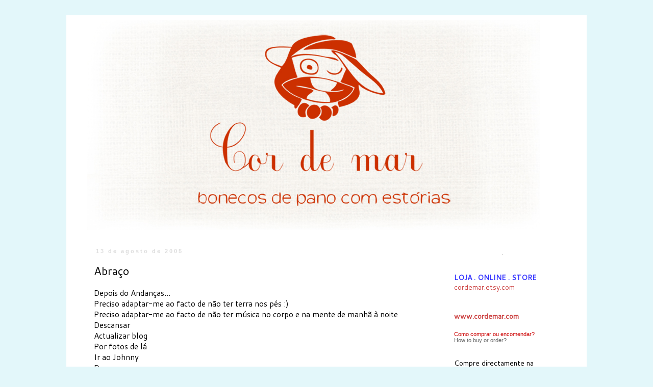

--- FILE ---
content_type: text/html; charset=UTF-8
request_url: http://cordemar.blogspot.com/2005/08/abrao.html
body_size: 11724
content:
<!DOCTYPE html>
<html class='v2' dir='ltr' lang='pt-PT'>
<head>
<link href='https://www.blogger.com/static/v1/widgets/4128112664-css_bundle_v2.css' rel='stylesheet' type='text/css'/>
<meta content='width=1100' name='viewport'/>
<meta content='text/html; charset=UTF-8' http-equiv='Content-Type'/>
<meta content='blogger' name='generator'/>
<link href='http://cordemar.blogspot.com/favicon.ico' rel='icon' type='image/x-icon'/>
<link href='http://cordemar.blogspot.com/2005/08/abrao.html' rel='canonical'/>
<link rel="alternate" type="application/atom+xml" title="Cor de mar - Atom" href="http://cordemar.blogspot.com/feeds/posts/default" />
<link rel="alternate" type="application/rss+xml" title="Cor de mar - RSS" href="http://cordemar.blogspot.com/feeds/posts/default?alt=rss" />
<link rel="service.post" type="application/atom+xml" title="Cor de mar - Atom" href="https://www.blogger.com/feeds/12762208/posts/default" />

<link rel="alternate" type="application/atom+xml" title="Cor de mar - Atom" href="http://cordemar.blogspot.com/feeds/112394216694211340/comments/default" />
<!--Can't find substitution for tag [blog.ieCssRetrofitLinks]-->
<meta content='http://cordemar.blogspot.com/2005/08/abrao.html' property='og:url'/>
<meta content='Abraço' property='og:title'/>
<meta content='bonecos de pano feitos à mão, bonecos de autor' property='og:description'/>
<title>Cor de mar: Abraço</title>
<style type='text/css'>@font-face{font-family:'Cantarell';font-style:normal;font-weight:400;font-display:swap;src:url(//fonts.gstatic.com/s/cantarell/v18/B50NF7ZDq37KMUvlO015gqJrPqySLbYf.woff2)format('woff2');unicode-range:U+0100-02BA,U+02BD-02C5,U+02C7-02CC,U+02CE-02D7,U+02DD-02FF,U+0304,U+0308,U+0329,U+1D00-1DBF,U+1E00-1E9F,U+1EF2-1EFF,U+2020,U+20A0-20AB,U+20AD-20C0,U+2113,U+2C60-2C7F,U+A720-A7FF;}@font-face{font-family:'Cantarell';font-style:normal;font-weight:400;font-display:swap;src:url(//fonts.gstatic.com/s/cantarell/v18/B50NF7ZDq37KMUvlO015jKJrPqySLQ.woff2)format('woff2');unicode-range:U+0000-00FF,U+0131,U+0152-0153,U+02BB-02BC,U+02C6,U+02DA,U+02DC,U+0304,U+0308,U+0329,U+2000-206F,U+20AC,U+2122,U+2191,U+2193,U+2212,U+2215,U+FEFF,U+FFFD;}</style>
<style id='page-skin-1' type='text/css'><!--
/*
-----------------------------------------------
Blogger Template Style
Name:     Simple
Designer: Blogger
URL:      www.blogger.com
----------------------------------------------- */
/* Content
----------------------------------------------- */
body {
font: normal normal 14px Cantarell;
color: #000000;
background: #e3f7fa none repeat scroll top left;
padding: 0 0 0 0;
}
html body .region-inner {
min-width: 0;
max-width: 100%;
width: auto;
}
h2 {
font-size: 22px;
}
a:link {
text-decoration:none;
color: #cc4242;
}
a:visited {
text-decoration:none;
color: #45818e;
}
a:hover {
text-decoration:underline;
color: #0cb4b4;
}
.body-fauxcolumn-outer .fauxcolumn-inner {
background: transparent none repeat scroll top left;
_background-image: none;
}
.body-fauxcolumn-outer .cap-top {
position: absolute;
z-index: 1;
height: 400px;
width: 100%;
}
.body-fauxcolumn-outer .cap-top .cap-left {
width: 100%;
background: transparent none repeat-x scroll top left;
_background-image: none;
}
.content-outer {
-moz-box-shadow: 0 0 0 rgba(0, 0, 0, .15);
-webkit-box-shadow: 0 0 0 rgba(0, 0, 0, .15);
-goog-ms-box-shadow: 0 0 0 #333333;
box-shadow: 0 0 0 rgba(0, 0, 0, .15);
margin-bottom: 1px;
}
.content-inner {
padding: 10px 40px;
}
.content-inner {
background-color: #ffffff;
}
/* Header
----------------------------------------------- */
.header-outer {
background: transparent none repeat-x scroll 0 -400px;
_background-image: none;
}
.Header h1 {
font: normal normal 40px Cantarell;
color: #cc4242;
text-shadow: 0 0 0 rgba(0, 0, 0, .2);
}
.Header h1 a {
color: #cc4242;
}
.Header .description {
font-size: 18px;
color: #000000;
}
.header-inner .Header .titlewrapper {
padding: 22px 0;
}
.header-inner .Header .descriptionwrapper {
padding: 0 0;
}
/* Tabs
----------------------------------------------- */
.tabs-inner .section:first-child {
border-top: 0 solid #dddddd;
}
.tabs-inner .section:first-child ul {
margin-top: -1px;
border-top: 1px solid #dddddd;
border-left: 1px solid #dddddd;
border-right: 1px solid #dddddd;
}
.tabs-inner .widget ul {
background: transparent none repeat-x scroll 0 -800px;
_background-image: none;
border-bottom: 1px solid #dddddd;
margin-top: 0;
margin-left: -30px;
margin-right: -30px;
}
.tabs-inner .widget li a {
display: inline-block;
padding: .6em 1em;
font: normal normal 14px Cantarell;
color: #cc4242;
border-left: 1px solid #ffffff;
border-right: 1px solid #dddddd;
}
.tabs-inner .widget li:first-child a {
border-left: none;
}
.tabs-inner .widget li.selected a, .tabs-inner .widget li a:hover {
color: #cc0000;
background-color: #ffffff;
text-decoration: none;
}
/* Columns
----------------------------------------------- */
.main-outer {
border-top: 0 solid transparent;
}
.fauxcolumn-left-outer .fauxcolumn-inner {
border-right: 1px solid transparent;
}
.fauxcolumn-right-outer .fauxcolumn-inner {
border-left: 1px solid transparent;
}
/* Headings
----------------------------------------------- */
div.widget > h2,
div.widget h2.title {
margin: 0 0 1em 0;
font: normal bold 11px 'Trebuchet MS',Trebuchet,Verdana,sans-serif;
color: #45818e;
}
/* Widgets
----------------------------------------------- */
.widget .zippy {
color: #3dacac;
text-shadow: 2px 2px 1px rgba(0, 0, 0, .1);
}
.widget .popular-posts ul {
list-style: none;
}
/* Posts
----------------------------------------------- */
h2.date-header {
font: normal bold 11px Arial, Tahoma, Helvetica, FreeSans, sans-serif;
}
.date-header span {
background-color: #ffffff;
color: #dddddd;
padding: 0.4em;
letter-spacing: 3px;
margin: inherit;
}
.main-inner {
padding-top: 35px;
padding-bottom: 65px;
}
.main-inner .column-center-inner {
padding: 0 0;
}
.main-inner .column-center-inner .section {
margin: 0 1em;
}
.post {
margin: 0 0 45px 0;
}
h3.post-title, .comments h4 {
font: normal normal 22px Cantarell;
margin: .75em 0 0;
}
.post-body {
font-size: 110%;
line-height: 1.4;
position: relative;
}
.post-body img, .post-body .tr-caption-container, .Profile img, .Image img,
.BlogList .item-thumbnail img {
padding: 2px;
background: #ffffff;
border: 1px solid #ffffff;
-moz-box-shadow: 1px 1px 5px rgba(0, 0, 0, .1);
-webkit-box-shadow: 1px 1px 5px rgba(0, 0, 0, .1);
box-shadow: 1px 1px 5px rgba(0, 0, 0, .1);
}
.post-body img, .post-body .tr-caption-container {
padding: 5px;
}
.post-body .tr-caption-container {
color: #666666;
}
.post-body .tr-caption-container img {
padding: 0;
background: transparent;
border: none;
-moz-box-shadow: 0 0 0 rgba(0, 0, 0, .1);
-webkit-box-shadow: 0 0 0 rgba(0, 0, 0, .1);
box-shadow: 0 0 0 rgba(0, 0, 0, .1);
}
.post-header {
margin: 0 0 1.5em;
line-height: 1.6;
font-size: 90%;
}
.post-footer {
margin: 20px -2px 0;
padding: 5px 10px;
color: #666666;
background-color: #ffffff;
border-bottom: 1px solid #eeeeee;
line-height: 1.6;
font-size: 90%;
}
#comments .comment-author {
padding-top: 1.5em;
border-top: 1px solid transparent;
background-position: 0 1.5em;
}
#comments .comment-author:first-child {
padding-top: 0;
border-top: none;
}
.avatar-image-container {
margin: .2em 0 0;
}
#comments .avatar-image-container img {
border: 1px solid #ffffff;
}
/* Comments
----------------------------------------------- */
.comments .comments-content .icon.blog-author {
background-repeat: no-repeat;
background-image: url([data-uri]);
}
.comments .comments-content .loadmore a {
border-top: 1px solid #3dacac;
border-bottom: 1px solid #3dacac;
}
.comments .comment-thread.inline-thread {
background-color: #ffffff;
}
.comments .continue {
border-top: 2px solid #3dacac;
}
/* Accents
---------------------------------------------- */
.section-columns td.columns-cell {
border-left: 1px solid transparent;
}
.blog-pager {
background: transparent url(//www.blogblog.com/1kt/simple/paging_dot.png) repeat-x scroll top center;
}
.blog-pager-older-link, .home-link,
.blog-pager-newer-link {
background-color: #ffffff;
padding: 5px;
}
.footer-outer {
border-top: 1px dashed #bbbbbb;
}
/* Mobile
----------------------------------------------- */
body.mobile  {
background-size: auto;
}
.mobile .body-fauxcolumn-outer {
background: transparent none repeat scroll top left;
}
.mobile .body-fauxcolumn-outer .cap-top {
background-size: 100% auto;
}
.mobile .content-outer {
-webkit-box-shadow: 0 0 3px rgba(0, 0, 0, .15);
box-shadow: 0 0 3px rgba(0, 0, 0, .15);
}
.mobile .tabs-inner .widget ul {
margin-left: 0;
margin-right: 0;
}
.mobile .post {
margin: 0;
}
.mobile .main-inner .column-center-inner .section {
margin: 0;
}
.mobile .date-header span {
padding: 0.1em 10px;
margin: 0 -10px;
}
.mobile h3.post-title {
margin: 0;
}
.mobile .blog-pager {
background: transparent none no-repeat scroll top center;
}
.mobile .footer-outer {
border-top: none;
}
.mobile .main-inner, .mobile .footer-inner {
background-color: #ffffff;
}
.mobile-index-contents {
color: #000000;
}
.mobile-link-button {
background-color: #cc4242;
}
.mobile-link-button a:link, .mobile-link-button a:visited {
color: #ffffff;
}
.mobile .tabs-inner .section:first-child {
border-top: none;
}
.mobile .tabs-inner .PageList .widget-content {
background-color: #ffffff;
color: #cc0000;
border-top: 1px solid #dddddd;
border-bottom: 1px solid #dddddd;
}
.mobile .tabs-inner .PageList .widget-content .pagelist-arrow {
border-left: 1px solid #dddddd;
}

--></style>
<style id='template-skin-1' type='text/css'><!--
body {
min-width: 1020px;
}
.content-outer, .content-fauxcolumn-outer, .region-inner {
min-width: 1020px;
max-width: 1020px;
_width: 1020px;
}
.main-inner .columns {
padding-left: 0;
padding-right: 250px;
}
.main-inner .fauxcolumn-center-outer {
left: 0;
right: 250px;
/* IE6 does not respect left and right together */
_width: expression(this.parentNode.offsetWidth -
parseInt("0") -
parseInt("250px") + 'px');
}
.main-inner .fauxcolumn-left-outer {
width: 0;
}
.main-inner .fauxcolumn-right-outer {
width: 250px;
}
.main-inner .column-left-outer {
width: 0;
right: 100%;
margin-left: -0;
}
.main-inner .column-right-outer {
width: 250px;
margin-right: -250px;
}
#layout {
min-width: 0;
}
#layout .content-outer {
min-width: 0;
width: 800px;
}
#layout .region-inner {
min-width: 0;
width: auto;
}
body#layout div.add_widget {
padding: 8px;
}
body#layout div.add_widget a {
margin-left: 32px;
}
--></style>
<link href='https://www.blogger.com/dyn-css/authorization.css?targetBlogID=12762208&amp;zx=8b3ca724-c77d-49a1-bd1f-7813bd8211c5' media='none' onload='if(media!=&#39;all&#39;)media=&#39;all&#39;' rel='stylesheet'/><noscript><link href='https://www.blogger.com/dyn-css/authorization.css?targetBlogID=12762208&amp;zx=8b3ca724-c77d-49a1-bd1f-7813bd8211c5' rel='stylesheet'/></noscript>
<meta name='google-adsense-platform-account' content='ca-host-pub-1556223355139109'/>
<meta name='google-adsense-platform-domain' content='blogspot.com'/>

</head>
<body class='loading variant-simplysimple'>
<div class='navbar no-items section' id='navbar' name='Navbar'>
</div>
<div class='body-fauxcolumns'>
<div class='fauxcolumn-outer body-fauxcolumn-outer'>
<div class='cap-top'>
<div class='cap-left'></div>
<div class='cap-right'></div>
</div>
<div class='fauxborder-left'>
<div class='fauxborder-right'></div>
<div class='fauxcolumn-inner'>
</div>
</div>
<div class='cap-bottom'>
<div class='cap-left'></div>
<div class='cap-right'></div>
</div>
</div>
</div>
<div class='content'>
<div class='content-fauxcolumns'>
<div class='fauxcolumn-outer content-fauxcolumn-outer'>
<div class='cap-top'>
<div class='cap-left'></div>
<div class='cap-right'></div>
</div>
<div class='fauxborder-left'>
<div class='fauxborder-right'></div>
<div class='fauxcolumn-inner'>
</div>
</div>
<div class='cap-bottom'>
<div class='cap-left'></div>
<div class='cap-right'></div>
</div>
</div>
</div>
<div class='content-outer'>
<div class='content-cap-top cap-top'>
<div class='cap-left'></div>
<div class='cap-right'></div>
</div>
<div class='fauxborder-left content-fauxborder-left'>
<div class='fauxborder-right content-fauxborder-right'></div>
<div class='content-inner'>
<header>
<div class='header-outer'>
<div class='header-cap-top cap-top'>
<div class='cap-left'></div>
<div class='cap-right'></div>
</div>
<div class='fauxborder-left header-fauxborder-left'>
<div class='fauxborder-right header-fauxborder-right'></div>
<div class='region-inner header-inner'>
<div class='header section' id='header' name='Cabeçalho'><div class='widget Header' data-version='1' id='Header1'>
<div id='header-inner'>
<a href='http://cordemar.blogspot.com/' style='display: block'>
<img alt='Cor de mar' height='412px; ' id='Header1_headerimg' src='https://blogger.googleusercontent.com/img/b/R29vZ2xl/AVvXsEgJTZefY85AQvS32ix3lxU2jvG47DMwpPkvPn1kvcKQ0_sF7wj2YRPkmydZBtgYGSSR6OyTaUoorZ5PxeCT1QXn8Y0ELC_-rOoEXfw5EtL1tKwLpBjR3gdDb7DRFc9rs1QjrBbM/s1600/logo_cordemar-blog.jpg' style='display: block' width='888px; '/>
</a>
</div>
</div></div>
</div>
</div>
<div class='header-cap-bottom cap-bottom'>
<div class='cap-left'></div>
<div class='cap-right'></div>
</div>
</div>
</header>
<div class='tabs-outer'>
<div class='tabs-cap-top cap-top'>
<div class='cap-left'></div>
<div class='cap-right'></div>
</div>
<div class='fauxborder-left tabs-fauxborder-left'>
<div class='fauxborder-right tabs-fauxborder-right'></div>
<div class='region-inner tabs-inner'>
<div class='tabs no-items section' id='crosscol' name='Entre colunas'></div>
<div class='tabs no-items section' id='crosscol-overflow' name='Cross-Column 2'></div>
</div>
</div>
<div class='tabs-cap-bottom cap-bottom'>
<div class='cap-left'></div>
<div class='cap-right'></div>
</div>
</div>
<div class='main-outer'>
<div class='main-cap-top cap-top'>
<div class='cap-left'></div>
<div class='cap-right'></div>
</div>
<div class='fauxborder-left main-fauxborder-left'>
<div class='fauxborder-right main-fauxborder-right'></div>
<div class='region-inner main-inner'>
<div class='columns fauxcolumns'>
<div class='fauxcolumn-outer fauxcolumn-center-outer'>
<div class='cap-top'>
<div class='cap-left'></div>
<div class='cap-right'></div>
</div>
<div class='fauxborder-left'>
<div class='fauxborder-right'></div>
<div class='fauxcolumn-inner'>
</div>
</div>
<div class='cap-bottom'>
<div class='cap-left'></div>
<div class='cap-right'></div>
</div>
</div>
<div class='fauxcolumn-outer fauxcolumn-left-outer'>
<div class='cap-top'>
<div class='cap-left'></div>
<div class='cap-right'></div>
</div>
<div class='fauxborder-left'>
<div class='fauxborder-right'></div>
<div class='fauxcolumn-inner'>
</div>
</div>
<div class='cap-bottom'>
<div class='cap-left'></div>
<div class='cap-right'></div>
</div>
</div>
<div class='fauxcolumn-outer fauxcolumn-right-outer'>
<div class='cap-top'>
<div class='cap-left'></div>
<div class='cap-right'></div>
</div>
<div class='fauxborder-left'>
<div class='fauxborder-right'></div>
<div class='fauxcolumn-inner'>
</div>
</div>
<div class='cap-bottom'>
<div class='cap-left'></div>
<div class='cap-right'></div>
</div>
</div>
<!-- corrects IE6 width calculation -->
<div class='columns-inner'>
<div class='column-center-outer'>
<div class='column-center-inner'>
<div class='main section' id='main' name='Principal'><div class='widget Blog' data-version='1' id='Blog1'>
<div class='blog-posts hfeed'>

          <div class="date-outer">
        
<h2 class='date-header'><span>13 de agosto de 2005</span></h2>

          <div class="date-posts">
        
<div class='post-outer'>
<div class='post hentry uncustomized-post-template' itemprop='blogPost' itemscope='itemscope' itemtype='http://schema.org/BlogPosting'>
<meta content='12762208' itemprop='blogId'/>
<meta content='112394216694211340' itemprop='postId'/>
<a name='112394216694211340'></a>
<h3 class='post-title entry-title' itemprop='name'>
Abraço
</h3>
<div class='post-header'>
<div class='post-header-line-1'></div>
</div>
<div class='post-body entry-content' id='post-body-112394216694211340' itemprop='description articleBody'>
Depois do Andanças... <br />Preciso adaptar-me ao facto de não ter terra nos pés :)<br />Preciso adaptar-me ao facto de não ter música no corpo e na mente de manhã à noite<br />Descansar<br />Actualizar blog<br />Por fotos de lá<br />Ir ao Johnny <br />Desarrumar e arrumar<br /><br />E a Leonor abraçou a Zau Zau para que ninguém a levasse primeiro.
<div style='clear: both;'></div>
</div>
<div class='post-footer'>
<div class='post-footer-line post-footer-line-1'>
<span class='post-author vcard'>
Escrito por
<span class='fn' itemprop='author' itemscope='itemscope' itemtype='http://schema.org/Person'>
<meta content='https://www.blogger.com/profile/11340988675629390328' itemprop='url'/>
<a class='g-profile' href='https://www.blogger.com/profile/11340988675629390328' rel='author' title='author profile'>
<span itemprop='name'>cordemar</span>
</a>
</span>
</span>
<span class='post-timestamp'>
às
<meta content='http://cordemar.blogspot.com/2005/08/abrao.html' itemprop='url'/>
<a class='timestamp-link' href='http://cordemar.blogspot.com/2005/08/abrao.html' rel='bookmark' title='permanent link'><abbr class='published' itemprop='datePublished' title='2005-08-13T15:06:00+01:00'>15:06</abbr></a>
</span>
<span class='post-comment-link'>
</span>
<span class='post-icons'>
<span class='item-action'>
<a href='https://www.blogger.com/email-post/12762208/112394216694211340' title='Enviar a mensagem por correio electrónico'>
<img alt='' class='icon-action' height='13' src='https://resources.blogblog.com/img/icon18_email.gif' width='18'/>
</a>
</span>
<span class='item-control blog-admin pid-1989361781'>
<a href='https://www.blogger.com/post-edit.g?blogID=12762208&postID=112394216694211340&from=pencil' title='Editar mensagem'>
<img alt='' class='icon-action' height='18' src='https://resources.blogblog.com/img/icon18_edit_allbkg.gif' width='18'/>
</a>
</span>
</span>
<div class='post-share-buttons goog-inline-block'>
<a class='goog-inline-block share-button sb-email' href='https://www.blogger.com/share-post.g?blogID=12762208&postID=112394216694211340&target=email' target='_blank' title='Enviar a mensagem por email'><span class='share-button-link-text'>Enviar a mensagem por email</span></a><a class='goog-inline-block share-button sb-blog' href='https://www.blogger.com/share-post.g?blogID=12762208&postID=112394216694211340&target=blog' onclick='window.open(this.href, "_blank", "height=270,width=475"); return false;' target='_blank' title='Dê a sua opinião!'><span class='share-button-link-text'>Dê a sua opinião!</span></a><a class='goog-inline-block share-button sb-twitter' href='https://www.blogger.com/share-post.g?blogID=12762208&postID=112394216694211340&target=twitter' target='_blank' title='Partilhar no X'><span class='share-button-link-text'>Partilhar no X</span></a><a class='goog-inline-block share-button sb-facebook' href='https://www.blogger.com/share-post.g?blogID=12762208&postID=112394216694211340&target=facebook' onclick='window.open(this.href, "_blank", "height=430,width=640"); return false;' target='_blank' title='Partilhar no Facebook'><span class='share-button-link-text'>Partilhar no Facebook</span></a><a class='goog-inline-block share-button sb-pinterest' href='https://www.blogger.com/share-post.g?blogID=12762208&postID=112394216694211340&target=pinterest' target='_blank' title='Partilhar no Pinterest'><span class='share-button-link-text'>Partilhar no Pinterest</span></a>
</div>
</div>
<div class='post-footer-line post-footer-line-2'>
<span class='post-labels'>
</span>
</div>
<div class='post-footer-line post-footer-line-3'>
<span class='post-location'>
</span>
</div>
</div>
</div>
<div class='comments' id='comments'>
<a name='comments'></a>
<h4>Sem comentários:</h4>
<div id='Blog1_comments-block-wrapper'>
<dl class='avatar-comment-indent' id='comments-block'>
</dl>
</div>
<p class='comment-footer'>
<a href='https://www.blogger.com/comment/fullpage/post/12762208/112394216694211340' onclick='javascript:window.open(this.href, "bloggerPopup", "toolbar=0,location=0,statusbar=1,menubar=0,scrollbars=yes,width=640,height=500"); return false;'>Enviar um comentário</a>
</p>
</div>
</div>

        </div></div>
      
</div>
<div class='blog-pager' id='blog-pager'>
<span id='blog-pager-newer-link'>
<a class='blog-pager-newer-link' href='http://cordemar.blogspot.com/2005/08/rabelos.html' id='Blog1_blog-pager-newer-link' title='Mensagem mais recente'>Mensagem mais recente</a>
</span>
<span id='blog-pager-older-link'>
<a class='blog-pager-older-link' href='http://cordemar.blogspot.com/2005/08/andanas.html' id='Blog1_blog-pager-older-link' title='Mensagem antiga'>Mensagem antiga</a>
</span>
<a class='home-link' href='http://cordemar.blogspot.com/'>Página inicial</a>
</div>
<div class='clear'></div>
<div class='post-feeds'>
<div class='feed-links'>
Subscrever:
<a class='feed-link' href='http://cordemar.blogspot.com/feeds/112394216694211340/comments/default' target='_blank' type='application/atom+xml'>Enviar feedback (Atom)</a>
</div>
</div>
</div></div>
</div>
</div>
<div class='column-left-outer'>
<div class='column-left-inner'>
<aside>
</aside>
</div>
</div>
<div class='column-right-outer'>
<div class='column-right-inner'>
<aside>
<div class='sidebar section' id='sidebar-right-1'><div class='widget HTML' data-version='1' id='HTML5'>
<div class='widget-content'>
<div><center>.</center></div>
</div>
<div class='clear'></div>
</div><div class='widget Text' data-version='1' id='Text1'>
<div class='widget-content'>
<b><span style="color:#3333ff;">LOJA . ONLINE . STORE<br /></span></b><a href="http://cordemar.etsy.com/" style="font-weight: normal;">cordemar.etsy.com</a><br /><br /><br /><justify style="font-style: normal; font-weight: normal;"><a href="http://www.cordemar.com/" style="font-weight: bold;" target="_blank">www.cordemar.com</a></justify><br /><br /><h2 class="title" style="font-weight: normal;"><span style="color:#cc0000;">Como comprar ou encomendar?</span><br /><span style="color:#666666;">How to buy or order?</span></h2><br /><span class="text_exposed_show" style="font-weight: normal;">Compre directamente na<br /><a href="http://cordemar.etsy.com/">loja online</a><br />ou envie um mail para <ahref com="" cordemar=""> cordemar@cordemar.com com  o pedido e os dados necessários para o envio via CTT.</ahref></span><br /><br />*Tem dúvidas sobre o funcionamento da loja?<br />Leia <a href="http://cordemar.blogspot.pt/2012/11/loja-online-como-funciona.html" style="font-weight: normal;">este post</a>.<br /><br /><br /><br /><span style="font-weight: bold;color:#666666;">Buy directly through the online store or send  an email to <a href="mailto:cordemar@cordemar.com"> cordemar@cordemar.com</a> with the request and the information  needed to  send by post.</span><br /><br /><br /><br /><span style="font-weight: bold;"><br /></span>Os bonecos apresentados são originais, porque foram imaginados, dentro do que é possível inventar de novo, por Marisa Ferreira. São únicos também, na medida em que as semelhanças não evitam que tenham, cada um, o seu toque de personalidade própria. Cada boneco é acompanhado de uma estória auto-biográfica, original, única, da autoria do Ângelo Ferreira. Os outros textos aqui apresentados são para que, pais ou amigos, possam entreter os meninos e as meninas a quem ofereceram estes pedacinhos de magia, estes bonecos feitos de pano e amor. Coisas antigas... mas nunca fora de moda!<div style="font-weight: normal;"><br /><div>Todos direitos reservados | AllRights reserved<br /></div></div><blockquote style="font-style: normal; font-weight: normal;"><blockquote></blockquote></blockquote>
</div>
<div class='clear'></div>
</div><div class='widget HTML' data-version='1' id='HTML3'>
<h2 class='title'>Tradutor</h2>
<div class='widget-content'>
<a href="http://translate.google.com/translate?u=http%3A%2F%2Fcordemar.blogspot.com&langpair=pt%7Cen&hl=pt-BR&ie=UTF8">English</a>
</div>
<div class='clear'></div>
</div><div class='widget LinkList' data-version='1' id='LinkList1'>
<h2><b>sigo----&gt;</b></h2>
<div class='widget-content'>
<ul>
<li><a href='http://2designers.tumblr.com/'>2 designers</a></li>
<li><a href='http://www.79ideas.org/'>79 ideas</a></li>
<li><a href='http://aprilandmaystudio.blogspot.pt/'>April&May</a></li>
<li><a href='bleubirdvintage.typepad.com/'>BleuBird</a></li>
<li><a href='http://bloesem.blogs.com/'>Bloesem</a></li>
<li><a href='http://chezlarsson.com/myblog'>Chez Larsson</a></li>
<li><a href='http://chadebergamota.wordpress.com/'>Chá de bergamota</a></li>
<li><a href='http://www.creaturecomfortsblog.com/'>Creature Comforts</a></li>
<li><a href='http://decor8blog.com/'>Decor8</a></li>
<li><a href='http://www.desiretoinspire.net/'>Desire to inspire</a></li>
<li><a href='http://projectos3r.blogspot.com/'>Projectos 3R</a></li>
<li><a href='http://vosgesparis.blogspot.pt/'>Vosges Paris</a></li>
<li><a href='http://www.designspongeonline.com/'>design sponge</a></li>
<li><a href='http://ifralahell.blogspot.com/'>ifralahell</a></li>
<li><a href='http://laloleblog.blogspot.pt/'>laloleblog</a></li>
</ul>
<div class='clear'></div>
</div>
</div><div class='widget LinkList' data-version='1' id='LinkList5'>
<h2><b>de_mão</b></h2>
<div class='widget-content'>
<ul>
<li><a href='http://amoresdetoquio.blogspot.com/'>Amores de Tóquio</a></li>
<li><a href='http://angrychicken.typepad.com/'>Angry Chicken</a></li>
<li><a href='http://camillaengman.blogspot.com/'>Camilla Engman</a></li>
<li><a href='http://dinaladina.blogspot.com/'>Dina Ladina</a></li>
<li><a href='http://www.dropesdementol.blogspot.com/'>Dropes de Mentol</a></li>
<li><a href='http://www.artisaway.com/'>Elsa Mora</a></li>
<li><a href='http://www.aervilhacorderosa.com/'>Ervilha Cor de Rosa</a></li>
<li><a href='http://aquipelocampo.blogspot.com/'>Graça Paz</a></li>
<li><a href='http://in-my-pocket.blogspot.com//'>in my pocket</a></li>
<li><a href='http://thestaringgirl.blogspot.pt/'>Jubela</a></li>
<li><a href='http://madebyjoel.com/'>Made by Joel</a></li>
<li><a href='http://www.margapinta.blogspot.com/'>Margapinta</a></li>
<li><a href='http://www.matildebeldroegablog.com/'>Matilde Beldroega</a></li>
<li><a href='http://www.minilabo.fr/'>Minilabo</a></li>
<li><a href='http://felty.blogs.sapo.pt/'>Miriam</a></li>
<li><a href='http://mollychicken.blogs.com/'>Mollychicken</a></li>
<li><a href='http://nataschasrosenberg.blogspot.com/'>Natascha Rosenberg</a></li>
<li><a href='http://blog.noussnouss.com/'>nouss-nouss</a></li>
<li><a href='http://otchipotchi.blogspot.com/'>otchipotchi</a></li>
<li><a href='http://papeisportodolado.blogspot.com/'>Papeis por todo lado</a></li>
<li><a href='http://perdi-o-fio-a-meada.blogspot.com/'>Perdi o fio à meada</a></li>
<li><a href='http://martapoeiras.blogspot.com/'>Poeiras, Trapos e Farrapos</a></li>
<li><a href='http://pozinhos.blogspot.com/'>Pozinhos</a></li>
<li><a href='http://www.raparigascomonos.com/'>Raparigas como nós</a></li>
<li><a href='http://ritacor.wordpress.com/'>Ritacor</a></li>
<li><a href='http://reimao.blogspot.com/'>Rute Reimão</a></li>
<li><a href='http://saidosdaconcha.blogspot.com/'>Saídos da Concha</a></li>
<li><a href='http://sebastiaopretocarvao.blogspot.com/'>Sebastião Preto Carvão</a></li>
<li><a href='http://www.soulemama.com/'>Soule Mama</a></li>
<li><a href='http://weewonderfuls.typepad.com/'>Wee Wonderfuls</a></li>
<li><a href='http://wishes-heros.blogspot.com/'>Wishes & Heros</a></li>
<li><a href='http://xuxudidi.wordpress.com/'>Xuxudidi</a></li>
<li><a href='http://www.yarakono.blogspot.com/'>Yara Kono</a></li>
<li><a href='http://2zai.blogspot.com/'>Zai Zai</a></li>
<li><a href='http://www.zeliaevora.blogspot.pt/'>Zstichin</a></li>
</ul>
<div class='clear'></div>
</div>
</div><div class='widget LinkList' data-version='1' id='LinkList4'>
<h2><b>do coração</b></h2>
<div class='widget-content'>
<ul>
<li><a href='http://www.comcenas.com/'>Com.Cenas</a></li>
<li><a href='http://www.caggiani.it/'>Filippo Caggiani</a></li>
<li><a href='http://eatalianices.blogspot.com/'>Italianices</a></li>
<li><a href='http://rasveti.blogspot.com/'>Rasveti</a></li>
<li><a href='http://abertasociedade.blogspot.com/'>Sociedade Aberta</a></li>
</ul>
<div class='clear'></div>
</div>
</div><div class='widget LinkList' data-version='1' id='LinkList2'>
<h2>ao lume</h2>
<div class='widget-content'>
<ul>
<li><a href='http://call-me-cupcake.blogspot.com.au/'>Call me cupcake</a></li>
<li><a href='http://www.cincoquartosdelaranja.com/'>Cinco quartos de laranja</a></li>
<li><a href='http://www.cocoebaunilha.com/'>Côco e baunilha</a></li>
<li><a href='http://www.davidlebovitz.com/'>David Lebovitz</a></li>
<li><a href='http://hojeparajantar.blogspot.pt/'>Hoje para jantar</a></li>
<li><a href='www.larecetadelafelicidad.com/'>La Receta de la Felicidad</a></li>
<li><a href='http://www.roostblog.com/'>Roost</a></li>
<li><a href='http://www.tapasnalingua.com/'>Tapas na língua</a></li>
<li><a href='http://http//veggiesonthecounter.com/'>Veggies on the counter</a></li>
</ul>
<div class='clear'></div>
</div>
</div><div class='widget HTML' data-version='1' id='HTML2'>
<div class='widget-content'>
<style type="text/css"></style>
<table id="flickr_badge_uber_wrapper" border="0" cellpadding="0" cellspacing="10"><tbody><tr><td><a id="flickr_www" href="http://www.flickr.com/">www.<strong style="color:#3993ff">flick<span style="color:#ff1c92">r</span></strong>.com</a>

<table border="0" id="flickr_badge_wrapper" cellpadding="0" cellspacing="10"><script src="http://www.flickr.com/badge_code_v2.gne?count=5&amp;display=latest&amp;size=t&amp;layout=v&amp;source=user&amp;user=10041217%40N00" type="text/javascript"></script></table>
</td></tr></tbody></table>
</div>
<div class='clear'></div>
</div><div class='widget Followers' data-version='1' id='Followers1'>
<h2 class='title'>Seguidores</h2>
<div class='widget-content'>
<div id='Followers1-wrapper'>
<div style='margin-right:2px;'>
<div><script type="text/javascript" src="https://apis.google.com/js/platform.js"></script>
<div id="followers-iframe-container"></div>
<script type="text/javascript">
    window.followersIframe = null;
    function followersIframeOpen(url) {
      gapi.load("gapi.iframes", function() {
        if (gapi.iframes && gapi.iframes.getContext) {
          window.followersIframe = gapi.iframes.getContext().openChild({
            url: url,
            where: document.getElementById("followers-iframe-container"),
            messageHandlersFilter: gapi.iframes.CROSS_ORIGIN_IFRAMES_FILTER,
            messageHandlers: {
              '_ready': function(obj) {
                window.followersIframe.getIframeEl().height = obj.height;
              },
              'reset': function() {
                window.followersIframe.close();
                followersIframeOpen("https://www.blogger.com/followers/frame/12762208?colors\x3dCgt0cmFuc3BhcmVudBILdHJhbnNwYXJlbnQaByMwMDAwMDAiByNjYzQyNDIqByNmZmZmZmYyByM0NTgxOGU6ByMwMDAwMDBCByNjYzQyNDJKByMzZGFjYWNSByNjYzQyNDJaC3RyYW5zcGFyZW50\x26pageSize\x3d21\x26hl\x3dpt-PT\x26origin\x3dhttp://cordemar.blogspot.com");
              },
              'open': function(url) {
                window.followersIframe.close();
                followersIframeOpen(url);
              }
            }
          });
        }
      });
    }
    followersIframeOpen("https://www.blogger.com/followers/frame/12762208?colors\x3dCgt0cmFuc3BhcmVudBILdHJhbnNwYXJlbnQaByMwMDAwMDAiByNjYzQyNDIqByNmZmZmZmYyByM0NTgxOGU6ByMwMDAwMDBCByNjYzQyNDJKByMzZGFjYWNSByNjYzQyNDJaC3RyYW5zcGFyZW50\x26pageSize\x3d21\x26hl\x3dpt-PT\x26origin\x3dhttp://cordemar.blogspot.com");
  </script></div>
</div>
</div>
<div class='clear'></div>
</div>
</div><div class='widget BlogArchive' data-version='1' id='BlogArchive1'>
<h2>no baú</h2>
<div class='widget-content'>
<div id='ArchiveList'>
<div id='BlogArchive1_ArchiveList'>
<select id='BlogArchive1_ArchiveMenu'>
<option value=''>no baú</option>
<option value='http://cordemar.blogspot.com/2014/03/'>março 2014 (1)</option>
<option value='http://cordemar.blogspot.com/2014/02/'>fevereiro 2014 (2)</option>
<option value='http://cordemar.blogspot.com/2013/12/'>dezembro 2013 (3)</option>
<option value='http://cordemar.blogspot.com/2013/11/'>novembro 2013 (7)</option>
<option value='http://cordemar.blogspot.com/2013/10/'>outubro 2013 (1)</option>
<option value='http://cordemar.blogspot.com/2013/05/'>maio 2013 (8)</option>
<option value='http://cordemar.blogspot.com/2013/03/'>março 2013 (1)</option>
<option value='http://cordemar.blogspot.com/2012/11/'>novembro 2012 (3)</option>
<option value='http://cordemar.blogspot.com/2012/10/'>outubro 2012 (1)</option>
<option value='http://cordemar.blogspot.com/2012/08/'>agosto 2012 (1)</option>
<option value='http://cordemar.blogspot.com/2012/06/'>junho 2012 (2)</option>
<option value='http://cordemar.blogspot.com/2012/05/'>maio 2012 (6)</option>
<option value='http://cordemar.blogspot.com/2012/02/'>fevereiro 2012 (6)</option>
<option value='http://cordemar.blogspot.com/2012/01/'>janeiro 2012 (4)</option>
<option value='http://cordemar.blogspot.com/2011/12/'>dezembro 2011 (6)</option>
<option value='http://cordemar.blogspot.com/2011/11/'>novembro 2011 (4)</option>
<option value='http://cordemar.blogspot.com/2011/07/'>julho 2011 (1)</option>
<option value='http://cordemar.blogspot.com/2011/05/'>maio 2011 (4)</option>
<option value='http://cordemar.blogspot.com/2011/04/'>abril 2011 (5)</option>
<option value='http://cordemar.blogspot.com/2010/09/'>setembro 2010 (1)</option>
<option value='http://cordemar.blogspot.com/2010/04/'>abril 2010 (1)</option>
<option value='http://cordemar.blogspot.com/2009/09/'>setembro 2009 (1)</option>
<option value='http://cordemar.blogspot.com/2009/06/'>junho 2009 (1)</option>
<option value='http://cordemar.blogspot.com/2008/09/'>setembro 2008 (1)</option>
<option value='http://cordemar.blogspot.com/2008/07/'>julho 2008 (1)</option>
<option value='http://cordemar.blogspot.com/2008/06/'>junho 2008 (1)</option>
<option value='http://cordemar.blogspot.com/2008/05/'>maio 2008 (2)</option>
<option value='http://cordemar.blogspot.com/2008/04/'>abril 2008 (4)</option>
<option value='http://cordemar.blogspot.com/2008/03/'>março 2008 (3)</option>
<option value='http://cordemar.blogspot.com/2008/02/'>fevereiro 2008 (3)</option>
<option value='http://cordemar.blogspot.com/2008/01/'>janeiro 2008 (7)</option>
<option value='http://cordemar.blogspot.com/2007/12/'>dezembro 2007 (7)</option>
<option value='http://cordemar.blogspot.com/2007/11/'>novembro 2007 (2)</option>
<option value='http://cordemar.blogspot.com/2007/10/'>outubro 2007 (6)</option>
<option value='http://cordemar.blogspot.com/2007/09/'>setembro 2007 (4)</option>
<option value='http://cordemar.blogspot.com/2007/08/'>agosto 2007 (5)</option>
<option value='http://cordemar.blogspot.com/2007/07/'>julho 2007 (4)</option>
<option value='http://cordemar.blogspot.com/2007/06/'>junho 2007 (11)</option>
<option value='http://cordemar.blogspot.com/2007/05/'>maio 2007 (8)</option>
<option value='http://cordemar.blogspot.com/2007/04/'>abril 2007 (4)</option>
<option value='http://cordemar.blogspot.com/2007/03/'>março 2007 (7)</option>
<option value='http://cordemar.blogspot.com/2007/02/'>fevereiro 2007 (11)</option>
<option value='http://cordemar.blogspot.com/2007/01/'>janeiro 2007 (6)</option>
<option value='http://cordemar.blogspot.com/2006/12/'>dezembro 2006 (9)</option>
<option value='http://cordemar.blogspot.com/2006/11/'>novembro 2006 (13)</option>
<option value='http://cordemar.blogspot.com/2006/10/'>outubro 2006 (9)</option>
<option value='http://cordemar.blogspot.com/2006/09/'>setembro 2006 (6)</option>
<option value='http://cordemar.blogspot.com/2006/08/'>agosto 2006 (5)</option>
<option value='http://cordemar.blogspot.com/2006/07/'>julho 2006 (8)</option>
<option value='http://cordemar.blogspot.com/2006/06/'>junho 2006 (8)</option>
<option value='http://cordemar.blogspot.com/2006/05/'>maio 2006 (4)</option>
<option value='http://cordemar.blogspot.com/2006/04/'>abril 2006 (3)</option>
<option value='http://cordemar.blogspot.com/2006/03/'>março 2006 (5)</option>
<option value='http://cordemar.blogspot.com/2006/02/'>fevereiro 2006 (6)</option>
<option value='http://cordemar.blogspot.com/2006/01/'>janeiro 2006 (11)</option>
<option value='http://cordemar.blogspot.com/2005/12/'>dezembro 2005 (7)</option>
<option value='http://cordemar.blogspot.com/2005/11/'>novembro 2005 (8)</option>
<option value='http://cordemar.blogspot.com/2005/10/'>outubro 2005 (10)</option>
<option value='http://cordemar.blogspot.com/2005/09/'>setembro 2005 (11)</option>
<option value='http://cordemar.blogspot.com/2005/08/'>agosto 2005 (2)</option>
<option value='http://cordemar.blogspot.com/2005/07/'>julho 2005 (6)</option>
<option value='http://cordemar.blogspot.com/2005/06/'>junho 2005 (4)</option>
<option value='http://cordemar.blogspot.com/2005/05/'>maio 2005 (15)</option>
</select>
</div>
</div>
<div class='clear'></div>
</div>
</div></div>
</aside>
</div>
</div>
</div>
<div style='clear: both'></div>
<!-- columns -->
</div>
<!-- main -->
</div>
</div>
<div class='main-cap-bottom cap-bottom'>
<div class='cap-left'></div>
<div class='cap-right'></div>
</div>
</div>
<footer>
<div class='footer-outer'>
<div class='footer-cap-top cap-top'>
<div class='cap-left'></div>
<div class='cap-right'></div>
</div>
<div class='fauxborder-left footer-fauxborder-left'>
<div class='fauxborder-right footer-fauxborder-right'></div>
<div class='region-inner footer-inner'>
<div class='foot section' id='footer-1'><div class='widget HTML' data-version='1' id='HTML1'>
<div class='widget-content'>
<!-- Start Bravenet.com Service Code -->
<script language="JavaScript" src="http://pub21.bravenet.com/counter/code.php?id=379390&usernum=1720332879&cpv=2" type="text/javascript">
</script>
<!-- END DO NOT MODIFY -->

<!-- End wrapper -->
</div>
<div class='clear'></div>
</div></div>
<!-- outside of the include in order to lock Attribution widget -->
<div class='foot section' id='footer-3' name='Rodapé'><div class='widget Attribution' data-version='1' id='Attribution1'>
<div class='widget-content' style='text-align: center;'>
All Rights Reserved Marisa Ferreira. Tema Simples. Com tecnologia do <a href='https://www.blogger.com' target='_blank'>Blogger</a>.
</div>
<div class='clear'></div>
</div></div>
</div>
</div>
<div class='footer-cap-bottom cap-bottom'>
<div class='cap-left'></div>
<div class='cap-right'></div>
</div>
</div>
</footer>
<!-- content -->
</div>
</div>
<div class='content-cap-bottom cap-bottom'>
<div class='cap-left'></div>
<div class='cap-right'></div>
</div>
</div>
</div>
<script type='text/javascript'>
    window.setTimeout(function() {
        document.body.className = document.body.className.replace('loading', '');
      }, 10);
  </script>

<script type="text/javascript" src="https://www.blogger.com/static/v1/widgets/382300504-widgets.js"></script>
<script type='text/javascript'>
window['__wavt'] = 'AOuZoY4IzGg8Zte-ms1Bf21JqsgxC1Xk8A:1767377062727';_WidgetManager._Init('//www.blogger.com/rearrange?blogID\x3d12762208','//cordemar.blogspot.com/2005/08/abrao.html','12762208');
_WidgetManager._SetDataContext([{'name': 'blog', 'data': {'blogId': '12762208', 'title': 'Cor de mar', 'url': 'http://cordemar.blogspot.com/2005/08/abrao.html', 'canonicalUrl': 'http://cordemar.blogspot.com/2005/08/abrao.html', 'homepageUrl': 'http://cordemar.blogspot.com/', 'searchUrl': 'http://cordemar.blogspot.com/search', 'canonicalHomepageUrl': 'http://cordemar.blogspot.com/', 'blogspotFaviconUrl': 'http://cordemar.blogspot.com/favicon.ico', 'bloggerUrl': 'https://www.blogger.com', 'hasCustomDomain': false, 'httpsEnabled': true, 'enabledCommentProfileImages': true, 'gPlusViewType': 'FILTERED_POSTMOD', 'adultContent': false, 'analyticsAccountNumber': '', 'encoding': 'UTF-8', 'locale': 'pt-PT', 'localeUnderscoreDelimited': 'pt_pt', 'languageDirection': 'ltr', 'isPrivate': false, 'isMobile': false, 'isMobileRequest': false, 'mobileClass': '', 'isPrivateBlog': false, 'isDynamicViewsAvailable': true, 'feedLinks': '\x3clink rel\x3d\x22alternate\x22 type\x3d\x22application/atom+xml\x22 title\x3d\x22Cor de mar - Atom\x22 href\x3d\x22http://cordemar.blogspot.com/feeds/posts/default\x22 /\x3e\n\x3clink rel\x3d\x22alternate\x22 type\x3d\x22application/rss+xml\x22 title\x3d\x22Cor de mar - RSS\x22 href\x3d\x22http://cordemar.blogspot.com/feeds/posts/default?alt\x3drss\x22 /\x3e\n\x3clink rel\x3d\x22service.post\x22 type\x3d\x22application/atom+xml\x22 title\x3d\x22Cor de mar - Atom\x22 href\x3d\x22https://www.blogger.com/feeds/12762208/posts/default\x22 /\x3e\n\n\x3clink rel\x3d\x22alternate\x22 type\x3d\x22application/atom+xml\x22 title\x3d\x22Cor de mar - Atom\x22 href\x3d\x22http://cordemar.blogspot.com/feeds/112394216694211340/comments/default\x22 /\x3e\n', 'meTag': '', 'adsenseHostId': 'ca-host-pub-1556223355139109', 'adsenseHasAds': false, 'adsenseAutoAds': false, 'boqCommentIframeForm': true, 'loginRedirectParam': '', 'view': '', 'dynamicViewsCommentsSrc': '//www.blogblog.com/dynamicviews/4224c15c4e7c9321/js/comments.js', 'dynamicViewsScriptSrc': '//www.blogblog.com/dynamicviews/daef15016aa26cab', 'plusOneApiSrc': 'https://apis.google.com/js/platform.js', 'disableGComments': true, 'interstitialAccepted': false, 'sharing': {'platforms': [{'name': 'Obter link', 'key': 'link', 'shareMessage': 'Obter link', 'target': ''}, {'name': 'Facebook', 'key': 'facebook', 'shareMessage': 'Partilhar no Facebook', 'target': 'facebook'}, {'name': 'D\xea a sua opini\xe3o!', 'key': 'blogThis', 'shareMessage': 'D\xea a sua opini\xe3o!', 'target': 'blog'}, {'name': 'X', 'key': 'twitter', 'shareMessage': 'Partilhar no X', 'target': 'twitter'}, {'name': 'Pinterest', 'key': 'pinterest', 'shareMessage': 'Partilhar no Pinterest', 'target': 'pinterest'}, {'name': 'Email', 'key': 'email', 'shareMessage': 'Email', 'target': 'email'}], 'disableGooglePlus': true, 'googlePlusShareButtonWidth': 0, 'googlePlusBootstrap': '\x3cscript type\x3d\x22text/javascript\x22\x3ewindow.___gcfg \x3d {\x27lang\x27: \x27pt_PT\x27};\x3c/script\x3e'}, 'hasCustomJumpLinkMessage': false, 'jumpLinkMessage': 'Ler mais', 'pageType': 'item', 'postId': '112394216694211340', 'pageName': 'Abra\xe7o', 'pageTitle': 'Cor de mar: Abra\xe7o', 'metaDescription': ''}}, {'name': 'features', 'data': {}}, {'name': 'messages', 'data': {'edit': 'Editar', 'linkCopiedToClipboard': 'Link copiado para a \xe1rea de transfer\xeancia!', 'ok': 'Ok', 'postLink': 'Link da mensagem'}}, {'name': 'template', 'data': {'name': 'Simple', 'localizedName': 'Simples', 'isResponsive': false, 'isAlternateRendering': false, 'isCustom': false, 'variant': 'simplysimple', 'variantId': 'simplysimple'}}, {'name': 'view', 'data': {'classic': {'name': 'classic', 'url': '?view\x3dclassic'}, 'flipcard': {'name': 'flipcard', 'url': '?view\x3dflipcard'}, 'magazine': {'name': 'magazine', 'url': '?view\x3dmagazine'}, 'mosaic': {'name': 'mosaic', 'url': '?view\x3dmosaic'}, 'sidebar': {'name': 'sidebar', 'url': '?view\x3dsidebar'}, 'snapshot': {'name': 'snapshot', 'url': '?view\x3dsnapshot'}, 'timeslide': {'name': 'timeslide', 'url': '?view\x3dtimeslide'}, 'isMobile': false, 'title': 'Abra\xe7o', 'description': 'bonecos de pano feitos \xe0 m\xe3o, bonecos de autor', 'url': 'http://cordemar.blogspot.com/2005/08/abrao.html', 'type': 'item', 'isSingleItem': true, 'isMultipleItems': false, 'isError': false, 'isPage': false, 'isPost': true, 'isHomepage': false, 'isArchive': false, 'isLabelSearch': false, 'postId': 112394216694211340}}]);
_WidgetManager._RegisterWidget('_HeaderView', new _WidgetInfo('Header1', 'header', document.getElementById('Header1'), {}, 'displayModeFull'));
_WidgetManager._RegisterWidget('_BlogView', new _WidgetInfo('Blog1', 'main', document.getElementById('Blog1'), {'cmtInteractionsEnabled': false, 'lightboxEnabled': true, 'lightboxModuleUrl': 'https://www.blogger.com/static/v1/jsbin/487199173-lbx__pt_pt.js', 'lightboxCssUrl': 'https://www.blogger.com/static/v1/v-css/828616780-lightbox_bundle.css'}, 'displayModeFull'));
_WidgetManager._RegisterWidget('_HTMLView', new _WidgetInfo('HTML5', 'sidebar-right-1', document.getElementById('HTML5'), {}, 'displayModeFull'));
_WidgetManager._RegisterWidget('_TextView', new _WidgetInfo('Text1', 'sidebar-right-1', document.getElementById('Text1'), {}, 'displayModeFull'));
_WidgetManager._RegisterWidget('_HTMLView', new _WidgetInfo('HTML3', 'sidebar-right-1', document.getElementById('HTML3'), {}, 'displayModeFull'));
_WidgetManager._RegisterWidget('_LinkListView', new _WidgetInfo('LinkList1', 'sidebar-right-1', document.getElementById('LinkList1'), {}, 'displayModeFull'));
_WidgetManager._RegisterWidget('_LinkListView', new _WidgetInfo('LinkList5', 'sidebar-right-1', document.getElementById('LinkList5'), {}, 'displayModeFull'));
_WidgetManager._RegisterWidget('_LinkListView', new _WidgetInfo('LinkList4', 'sidebar-right-1', document.getElementById('LinkList4'), {}, 'displayModeFull'));
_WidgetManager._RegisterWidget('_LinkListView', new _WidgetInfo('LinkList2', 'sidebar-right-1', document.getElementById('LinkList2'), {}, 'displayModeFull'));
_WidgetManager._RegisterWidget('_HTMLView', new _WidgetInfo('HTML2', 'sidebar-right-1', document.getElementById('HTML2'), {}, 'displayModeFull'));
_WidgetManager._RegisterWidget('_FollowersView', new _WidgetInfo('Followers1', 'sidebar-right-1', document.getElementById('Followers1'), {}, 'displayModeFull'));
_WidgetManager._RegisterWidget('_BlogArchiveView', new _WidgetInfo('BlogArchive1', 'sidebar-right-1', document.getElementById('BlogArchive1'), {'languageDirection': 'ltr', 'loadingMessage': 'A carregar\x26hellip;'}, 'displayModeFull'));
_WidgetManager._RegisterWidget('_HTMLView', new _WidgetInfo('HTML1', 'footer-1', document.getElementById('HTML1'), {}, 'displayModeFull'));
_WidgetManager._RegisterWidget('_AttributionView', new _WidgetInfo('Attribution1', 'footer-3', document.getElementById('Attribution1'), {}, 'displayModeFull'));
</script>
</body>
</html>

--- FILE ---
content_type: text/html; charset=UTF-8
request_url: http://pub21.bravenet.com/counter/code.php?id=379390&usernum=1720332879&cpv=2
body_size: 461
content:
ref=document.referrer;sw="none"; sd="none";sw=screen.width;sh=screen.height;sc=screen.colorDepth;
qs = "&ref="+escape(ref);
document.write('<scr' + 'ipt language="javascript" src="https://pub21.bravenet.com/counter/show.php?id=379390&usernum=1720332879&cpv=2'+qs+'"></scr' + 'ipt>');